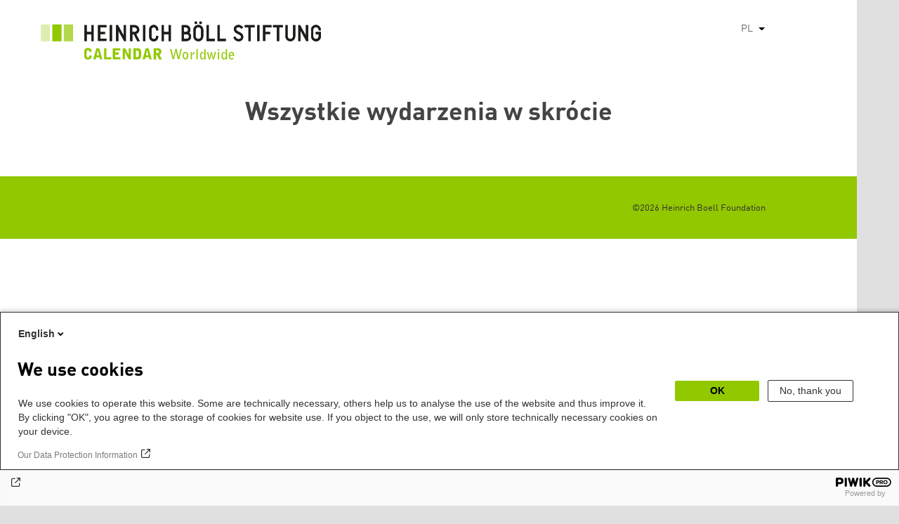

--- FILE ---
content_type: text/html; charset=UTF-8
request_url: https://calendar.boell.de/pl/calendar/frontpage?f%5B0%5D=subject%3A4121
body_size: 4181
content:
<!DOCTYPE html>
<html lang="pl" dir="ltr" prefix="og: https://ogp.me/ns#">
    <head>
        <meta charset="utf-8" />
<meta name="Generator" content="Drupal 10 (https://www.drupal.org)" />
<meta name="MobileOptimized" content="width" />
<meta name="HandheldFriendly" content="true" />
<meta name="viewport" content="width=device-width,initial-scale=1,user-scalable=no" />
<link rel="apple-touch-icon" href="https://calendar.boell.de/themes/boellcalendar/favicons/apple-touch-icon-57x57.png" />
<link rel="apple-touch-icon" href="https://calendar.boell.de/themes/boellcalendar/favicons/apple-touch-icon-60x60.png" />
<link rel="apple-touch-icon" href="https://calendar.boell.de/themes/boellcalendar/favicons/apple-touch-icon-72x72.png" />
<link rel="apple-touch-icon" href="https://calendar.boell.de/themes/boellcalendar/favicons/apple-touch-icon-76x76.png" />
<link rel="apple-touch-icon" href="https://calendar.boell.de/themes/boellcalendar/favicons/apple-touch-icon-114x114.png" />
<link rel="apple-touch-icon" href="https://calendar.boell.de/themes/boellcalendar/favicons/apple-touch-icon-120x120.png" />
<link rel="apple-touch-icon" href="https://calendar.boell.de/themes/boellcalendar/favicons/apple-touch-icon-144x144.png" />
<link rel="apple-touch-icon" href="https://calendar.boell.de/themes/boellcalendar/favicons/apple-touch-icon-152x152.png" />
<link rel="apple-touch-icon" href="https://calendar.boell.de/themes/boellcalendar/favicons/apple-touch-icon-180x180.png" />
<link rel="android-chrome" href="https://calendar.boell.de/themes/boellcalendar/favicons/android-chrome-36x36.png" />
<link rel="android-chrome" href="https://calendar.boell.de/themes/boellcalendar/favicons/android-chrome-48x48.png" />
<link rel="android-chrome" href="https://calendar.boell.de/themes/boellcalendar/favicons/android-chrome-72x72.png" />
<link rel="android-chrome" href="https://calendar.boell.de/themes/boellcalendar/favicons/android-chrome-96x96.png" />
<link rel="android-chrome" href="https://calendar.boell.de/themes/boellcalendar/favicons/android-chrome-144x144.png" />
<link rel="android-chrome" href="https://calendar.boell.de/themes/boellcalendar/favicons/android-chrome-192x192.png" />
<link rel="icon" href="https://calendar.boell.de/themes/boellcalendar/favicons/favicon-16x16.png" type="image/png" />
<link rel="icon" href="https://calendar.boell.de/themes/boellcalendar/favicons/favicon-32x32.png" type="image/png" />
<link rel="icon" href="https://calendar.boell.de/themes/boellcalendar/favicons/favicon-96x96.png" type="image/png" />
<meta name="msapplication-TileImage" content="https://calendar.boell.de/themes/boellcalendar/favicons/mstile-144x144.png" />
<meta name="msapplication-TileColor" content="#009bb5" />
<meta name="msapplication-navbutton-color" content="#ffffff" />
<meta name="msapplication-starturl" content="https://calendar.boell.de" />
<meta name="msapplication-square70x70logo" content="https://calendar.boell.de/themes/boellcalendar/favicons/mstile-70x70.png" />
<meta name="msapplication-square144x144logo" content="https://calendar.boell.de/themes/boellcalendar/favicons/mstile-144x144.png" />
<meta name="msapplication-square150x150logo" content="https://calendar.boell.de/themes/boellcalendar/favicons/mstile-150x150.png" />
<meta name="msapplication-wide310x150logo" content="https://calendar.boell.de/themes/boellcalendar/favicons/mstile-310x150.png" />
<meta name="msapplication-square310x310logo" content="https://calendar.boell.de/themes/boellcalendar/favicons/mstile-310x150.png" />
<meta name="msapplication-config" content="https://calendar.boell.de/themes/boellcalendar/favicons/browserconfig.xml" />
<link rel="icon" href="/themes/boellcalendar/favicon.ico" type="image/vnd.microsoft.icon" />


        <title>Wszystkie wydarzenia w skrócie | Boell Calendar</title>

        <link rel="stylesheet" media="all" href="/sites/default/files/css/css_joCEUKSm4cIuvyQK7dNgE-HhtFgssf_owKh5AhoeC1s.css?delta=0&amp;language=pl&amp;theme=boellcalendar&amp;include=eJw1jFEKwzAMxS4UkiMVJ3lbDU4dbKelt-_Y2I9ACFQVIo0ERycrb9FK4nELUlND6bYmSe6ms64IPdKLGsL_4Wd5ZxhZ2_lzSjym6Ym-jSXBm0PQovDw5LcHRqnkSCfj8vJlHtqX4AH1OTao" />
<link rel="stylesheet" media="all" href="/sites/default/files/css/css_kN6IKJaePl2lEaXdLpeNobtH3ojhQflHuXzQSQqiLbI.css?delta=1&amp;language=pl&amp;theme=boellcalendar&amp;include=eJw1jFEKwzAMxS4UkiMVJ3lbDU4dbKelt-_Y2I9ACFQVIo0ERycrb9FK4nELUlND6bYmSe6ms64IPdKLGsL_4Wd5ZxhZ2_lzSjym6Ym-jSXBm0PQovDw5LcHRqnkSCfj8vJlHtqX4AH1OTao" />

        
    </head>
        <body class="boell-slide-in-menu theme-boellcalendar path-frontpage">
                <a href="#main-content" class="visually-hidden focusable"> Przejdź do treści</a>
        
          <div class="dialog-off-canvas-main-canvas" data-off-canvas-main-canvas>
    

    
<div class="page--wrapper">

    <header class="header--wrapper" role="banner">

        <div class="page--header">
            <div class="header--content">
                <a href="https://calendar.boell.de/pl" title="Strona główna" class="header--logo" id="logo" rel="home">
    <img src="/themes/boellcalendar/images/logo-pl.svg" alt="Heinrich Böll Stiftung Calendar Logo" />
</a>

<div class="header--languages">
    <div id="block-dropdownlanguagebenutzeroberflachentext">
  
    
        <div class="dropbutton-wrapper" data-drupal-ajax-container><div class="dropbutton-widget"><ul class="dropdown-language-item dropbutton"><li><span class="language-link active-language">PL</span></li><li><a href="/en/calendar/frontpage?f%5B0%5D=subject%3A4121" class="language-link" hreflang="en">EN</a></li><li><a href="/de/calendar/frontpage?f%5B0%5D=subject%3A4121" class="language-link" hreflang="de">DE</a></li><li><a href="/ar/calendar/frontpage?f%5B0%5D=subject%3A4121" class="language-link" hreflang="ar">AR</a></li><li><a href="/bs/calendar/frontpage?f%5B0%5D=subject%3A4121" class="language-link" hreflang="bs">BS</a></li><li><a href="/cs/calendar/frontpage?f%5B0%5D=subject%3A4121" class="language-link" hreflang="cs">CS</a></li><li><a href="/el/calendar/frontpage?f%5B0%5D=subject%3A4121" class="language-link" hreflang="el">EL</a></li><li><a href="/es/calendar/frontpage?f%5B0%5D=subject%3A4121" class="language-link" hreflang="es">ES</a></li><li><a href="/fr/calendar/frontpage?f%5B0%5D=subject%3A4121" class="language-link" hreflang="fr">FR</a></li><li><a href="/ka/calendar/frontpage?f%5B0%5D=subject%3A4121" class="language-link" hreflang="ka">KA</a></li><li><a href="/km/calendar/frontpage?f%5B0%5D=subject%3A4121" class="language-link" hreflang="km">KM</a></li><li><a href="/ku/calendar/frontpage?f%5B0%5D=subject%3A4121" class="language-link" hreflang="ku">KU</a></li><li><a href="/pt-br/calendar/frontpage?f%5B0%5D=subject%3A4121" class="language-link" hreflang="pt-br">PT-BR</a></li><li><a href="/ru/calendar/frontpage?f%5B0%5D=subject%3A4121" class="language-link" hreflang="ru">RU</a></li><li><a href="/sr/calendar/frontpage?f%5B0%5D=subject%3A4121" class="language-link" hreflang="sr">SR</a></li><li><a href="/tr/calendar/frontpage?f%5B0%5D=subject%3A4121" class="language-link" hreflang="tr">TR</a></li><li><a href="/uk/calendar/frontpage?f%5B0%5D=subject%3A4121" class="language-link" hreflang="uk">UK</a></li><li><a href="/zh-hans/calendar/frontpage?f%5B0%5D=subject%3A4121" class="language-link" hreflang="zh-hans">ZH-HANS</a></li><li><a href="/sq/calendar/frontpage?f%5B0%5D=subject%3A4121" class="language-link" hreflang="sq">SQ</a></li><li><a href="/it/calendar/frontpage?f%5B0%5D=subject%3A4121" class="language-link" hreflang="it">IT</a></li><li><a href="/fa/calendar/frontpage?f%5B0%5D=subject%3A4121" class="language-link" hreflang="fa">FA</a></li><li><a href="/ko/calendar/frontpage?f%5B0%5D=subject%3A4121" class="language-link" hreflang="ko">KO</a></li><li><a href="/hy/calendar/frontpage?f%5B0%5D=subject%3A4121" class="language-link" hreflang="hy">HY</a></li></ul></div></div>
  </div>

</div>

            </div>
        </div>

        <div class="region region-slide-in-menu">
    <div id="boell-slideinmenu-slider" class="block menu--slide-in-menu boell-slideinmenu">

                <div id="boell-slideinmenu-header" class="block menu--slide-in-menu--header boell-slideinmenu--header">
                        <nav class="slide-in-menu__controls" role="navigation">

                <button id="boell-slide-in-menu__button"
                        class="block-boell-slide-in-menu__button slide-in-menu__button hamburger hamburger--elastic"
                        type="button"
                        aria-label="Menu" aria-expanded="false" aria-controls="block-boell-slideinmenu">
        <span class="hamburger-box">
          <span class="hamburger-inner"></span>
        </span>
                </button>
            </nav>

                        <div class="slide-in-menu__site-header-search">
                <div class="site-header-search__open">
                    <a href="/search"><span class="site-header-search__open-icon"></span></a>
                </div>
            </div>

            <div class="filter-title">All filters </div>


                        <div class="boell-slide-in-menu--header-blockwrap">
                
            </div>

        </div>
        
        
<div class="region region-slide-in-menu-body">
  <div id="boell-slideinmenu-body" class="block menu--slide-in-menu--body boell-slideinmenu--body">
          <div class="views-exposed-form" data-timestamp-start="1769412131" data-timestamp-end="1801034531" data-drupal-selector="views-exposed-form-calendar-frontpage-slide-in-filter-page-1" id="block-hervorgehobenesformularcalendar-frontpage-slide-in-filterpage-1">
  
    
      <form action="/pl/calendar/frontpage" method="get" id="views-exposed-form-calendar-frontpage-slide-in-filter-page-1" accept-charset="UTF-8">
  <div class="js-form-item form-item js-form-type-textfield form-item-keys js-form-item-keys form-no-label">
        <input data-drupal-selector="edit-keys" type="text" id="edit-keys--2" name="keys" value="" size="26" maxlength="128" placeholder="Search term" class="form-text" />

        </div>
<div class="js-form-item form-item js-form-type-textfield form-item-field-date-end js-form-item-field-date-end">
      <label for="edit-field-date-end--2">Date » End date value</label>
        <input data-drupal-selector="edit-field-date-end" type="text" id="edit-field-date-end--2" name="field_date_end" value="26.01.2026" size="30" maxlength="128" placeholder="Początek" class="form-text" />

        </div>
<div class="js-form-item form-item js-form-type-textfield form-item-field-date-start js-form-item-field-date-start">
      <label for="edit-field-date-start--2">Date</label>
        <input data-drupal-selector="edit-field-date-start" type="text" id="edit-field-date-start--2" name="field_date_start" value="26.01.2027" size="30" maxlength="128" placeholder="End" class="form-text" />

        </div>
<div data-drupal-selector="edit-actions" class="form-actions js-form-wrapper form-wrapper" id="edit-actions--2"><input data-drupal-selector="edit-submit-calendar-frontpage-slide-in-filter-2" type="submit" id="edit-submit-calendar-frontpage-slide-in-filter--2" value="Suche" class="button js-form-submit form-submit" />
</div>


</form>

  </div>
<div class="facet-inactive hidden block-facet--checkbox" id="block-stadt-slide-in">
  
    
      <div data-drupal-facet-id="stadt_slide_in" class="facet-empty facet-hidden"><div class="facets-widget-checkbox">
      
</div>
</div>

  </div>
<div class="facet-inactive hidden block-facet--checkbox" id="block-format-slide-in-menu">
  
    
      <div data-drupal-facet-id="format_slide_in_menu" class="facet-empty facet-hidden"><div class="facets-widget-checkbox">
      
</div>
</div>

  </div>
<div class="facet-inactive hidden block-facet--checkbox" id="block-reihe-slide-in-menu">
  
    
      <div data-drupal-facet-id="reihe_slide_in_menu" class="facet-empty facet-hidden"><div class="facets-widget-checkbox">
      
</div>
</div>

  </div>
<div class="facet-inactive hidden block-facet--checkbox" id="block-thema-slide-in-menu">
  
    
      <div data-drupal-facet-id="thema_slide_in_menu" class="facet-empty facet-hidden"><div class="facets-widget-checkbox">
      
</div>
</div>

  </div>
<div class="facet-inactive hidden block-facet--checkbox" id="block-veranstalter-slide-in-menu">
  
    
      <div data-drupal-facet-id="veranstalter_slide_in_menu" class="facet-empty facet-hidden"><div class="facets-widget-checkbox">
      
</div>
</div>

  </div>

    
  </div>
</div><!-- /.region.region-slide-in-menu-body -->

        
    </div>
    <div id="after-slide-in-menu" class="after-slide-in-menu"></div>
</div><!-- /.region.region-slide-in-menu -->


        <div class="page--main-menu">
                    </div>

    </header>

    <div class="content--container">
        <div class="afar_mark"></div>

        <main class="page--content" role="main">
            <div class="visually-hidden"><a id="main-content" tabindex="-1"></a></div>
              <div>
    <div data-drupal-messages-fallback class="hidden"></div>

  </div>

              <div>
    <div id="block-boellcalendar-page-title" class="page-title">
  
    
      
  <h1>Wszystkie wydarzenia w skrócie</h1>


  </div>
<div id="block-boellcalendar-content">
  
    
      <div class="views-element-container"><div class="js-view-dom-id-82d5d7bf9c300e40fe1d2174103f4ad29cc2b67673b137f504264d586879472f">
  
  
  

  
  
  

    

  
  

  
  
</div>
</div>

  </div>

  </div>

        </main>
        <div class="afar_mark"></div>

    </div>

    <div class="footer--container">
        <div class="footer--wrapper">

                        <footer>
                                                
<section class="region region-footer">

    <div class="boe-footer-wrapper">

        <div class="boe-footer-copyright">
            &copy;2026 Heinrich Boell Foundation        </div>

        <div id="block-analyticsblock">
  
    
      <script type="text/javascript">
(function(window, document, dataLayerName, id) {
window[dataLayerName]=window[dataLayerName]||[],window[dataLayerName].push({start:(new Date).getTime(),event:"stg.start"});var scripts=document.getElementsByTagName('script')[0],tags=document.createElement('script');
function stgCreateCookie(a,b,c){var d="";if(c){var e=new Date;e.setTime(e.getTime()+24*c*60*60*1e3),d="; expires="+e.toUTCString()}document.cookie=a+"="+b+d+"; path=/"}
var isStgDebug=(window.location.href.match("stg_debug")||document.cookie.match("stg_debug"))&&!window.location.href.match("stg_disable_debug");stgCreateCookie("stg_debug",isStgDebug?1:"",isStgDebug?14:-1);
var qP=[];dataLayerName!=="dataLayer"&&qP.push("data_layer_name="+dataLayerName),isStgDebug&&qP.push("stg_debug");var qPString=qP.length>0?("?"+qP.join("&")):"";
tags.async=!0,tags.src="//boell.containers.piwik.pro/"+id+".js"+qPString,scripts.parentNode.insertBefore(tags,scripts);
!function(a,n,i){a[n]=a[n]||{};for(var c=0;c<i.length;c++)!function(i){a[n][i]=a[n][i]||{},a[n][i].api=a[n][i].api||function(){var a=[].slice.call(arguments,0);"string"==typeof a[0]&&window[dataLayerName].push({event:n+"."+i+":"+a[0],parameters:[].slice.call(arguments,1)})}}(i[c])}(window,"ppms",["tm","cm"]);
})(window, document, 'dataLayer', 'cff63fa6-1415-42e2-a6bc-41a761b01de2');
</script><noscript><iframe src="//boell.containers.piwik.pro/cff63fa6-1415-42e2-a6bc-41a761b01de2/noscript.html" height="0" width="0" style="display:none;visibility:hidden"></iframe></noscript>
  </div>


                
    </div>

</section>

            </footer>
            
        </div>

    </div>

</div>


  </div>

        
        <script type="application/json" data-drupal-selector="drupal-settings-json">{"path":{"baseUrl":"\/","pathPrefix":"pl\/","currentPath":"calendar\/frontpage","currentPathIsAdmin":false,"isFront":true,"currentLanguage":"pl","currentQuery":{"f":["subject:4121"]}},"pluralDelimiter":"\u0003","suppressDeprecationErrors":true,"improved_multi_select":{"selectors":["select[data-drupal-selector=edit-field-website-assignment]","select[data-drupal-selector=edit-field-event-subject]","select[data-drupal-selector=edit-field-office-subjects]","select[data-drupal-selector=edit-field-spoken-language]"],"filtertype":"partial","placeholder_text":null,"orderable":false,"js_regex":null,"groupresetfilter":false,"remove_required_attr":null,"buttontext_add":"\u003E","buttontext_addall":"\u00bb","buttontext_del":"\u003C","buttontext_delall":"\u00ab","buttontext_moveup":"Move up","buttontext_movedown":"Move down"},"ajaxTrustedUrl":{"\/pl\/calendar\/frontpage":true},"user":{"uid":0,"permissionsHash":"260df0c82e6c61b2f0b3782b838cf70d5b3adf058d6aa624d922a75b919b28e0"}}</script>
<script src="/sites/default/files/js/js_yDn2ejfp_-7d2mmPLp-D_fTJUvCJ6BVXj3t8qT5qMZg.js?scope=footer&amp;delta=0&amp;language=pl&amp;theme=boellcalendar&amp;include=eJw1yUEOwyAMBMAP0fCkyNibFNVgZEyT_r6HqsfRFIMqk6ILeT7VCumMjyKxObL4GqSbuI2yIqyngxgx__HTxk_wq9j9uKqciFTbcHtD9rY06j6h4Mi1zS-L4Cu7"></script>

    </body>
</html>
